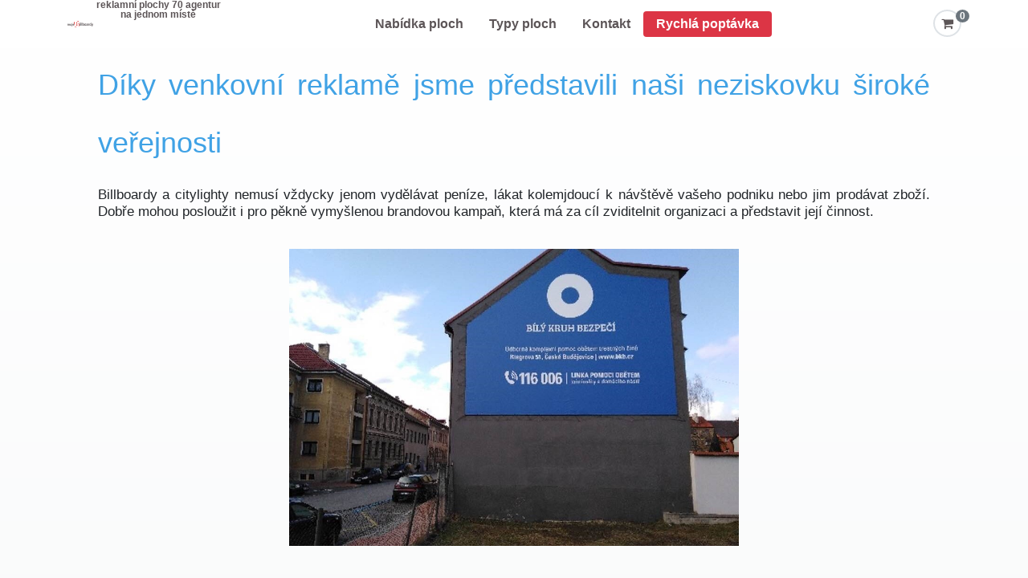

--- FILE ---
content_type: text/html; charset=UTF-8
request_url: https://www.mojebillboardy.cz/blog/predstaveni-neziskovky-verejnosti
body_size: 7931
content:

<!DOCTYPE html>
<html xmlns="http://www.w3.org/1999/xhtml" lang="cs" data-ng-app="app" data-ng-controller="MainCtrl as main" data-ng-cloak>
    <head>
        <meta name="viewport" content="width=device-width, initial-scale=1, user-scalable=0" />
        <meta name="mobile-web-app-capable" content="yes" />
        <meta http-equiv="Content-Type" content="text/html;charset=utf-8" />
        <title>Díky venkovní reklamě jsme představili naši neziskovku široké veřejnosti</title>
                <meta name="keywords" content="billboard, billboardy, cena billboard, cena billboardu, billboardy cena, billboardy cena, cena za billboard, venkovní reklama billboardy, pronájem billboardu, citylight, citylighty, citylight reklama, citylight cena, citylight reklama, clv reklama, reklama na zastávkách, reklamní vitríny, reklama v metru, reklama ve stanicích metra, bigboard, bigboardy, pronájem bigboardů, reklamní bigboard, pronájem reklamní plochy, pronájem reklamních ploch, reklamní plocha, reklamní plochy, reklamní plochy pronájem, ooh reklama, venkovní reklama" />
        <meta name="robots" content="index,follow" />
        <meta name="author" content="www.id-sign.com" />
        <meta name="copyright" content="www.id-sign.com" />

        
        
        
        <meta property="og:title" content="Díky venkovní reklamě jsme představili naši neziskovku široké veřejnosti" />
        <meta property="og:description" content="Kompletní nabídka venkovní reklamy: billboardy, bigboardy, citylighty, štíty a mosty. Plochy všech českých agentur na jedné online mapě. Zadejte poptávku a porovnejte ceny!" />
        <meta property="og:image" content="//www.mojebillboardy.cz/web/images/logo.jpg" />
        <meta property="og:type" content="website" />

        <link rel="shortcut icon" href="/web/images/favicon.ico" />
        <link rel="preload" href="/web/fonts/fontawesome-webfont.woff2?v=4.6.3" crossorigin="anonymous" as="font" />
        <script type="text/javascript" src="//maps.google.cz/maps/api/js?key=AIzaSyBNQiKv07rzimxwVc-E4_T3BYVeLO-tsRU&libraries=places"></script>
        <script type="text/javascript" src="/web/compress/script.min.js?v=15-1769823150"></script>

            
            <link rel="stylesheet" href="/web/compress/style.min.css?v=20-1769823150" type="text/css" />

            
            <script type="text/javascript">
                        /* <![CDATA[ */
                        var seznam_retargeting_id = 19451;
                        /* ]]> */
            </script>
            <script>
                        (function (w, d, s, l, i) {
                            w[l] = w[l] || [];
                            w[l].push({'gtm.start':
                                        new Date().getTime(), event: 'gtm.js'});
                            var f = d.getElementsByTagName(s)[0],
                                    j = d.createElement(s), dl = l != 'dataLayer' ? '&l=' + l : '';
                            j.async = true;
                            j.src =
                                    'https://www.googletagmanager.com/gtm.js?id=' + i + dl;
                            f.parentNode.insertBefore(j, f);
                        })(window, document, 'script', 'dataLayer', 'GTM-5P7RFWM');
            </script>

    </head>

    <body>

        <noscript><iframe src="https://www.googletagmanager.com/ns.html?id=GTM-5P7RFWM" height="0" width="0" style="display:none;visibility:hidden"></iframe></noscript>

        
<nav class="navbar navbar-expand-lg justify-content-between">

    <button class="navbar-toggler" type="button" data-toggle="collapse" data-target="#mobile-menu"
            aria-controls="navbarText" aria-expanded="false" aria-label="Toggle navigation">
        <span class="navbar-toggler-icon"></span>
    </button>

    <a href="https://www.mojebillboardy.cz/" class="navbar-brand logo d-inline d-lg-none ml-3">
    </a>

    <div class="collapse navbar-collapse justify-content-end">

        <div class="menu-container m-auto d-flex justify-content-between">
            <div class="d-flex justify-content-start">
                <a class="nav-link logo" href="https://www.mojebillboardy.cz/">
                </a>

                <div class="slogan text-center d-none d-xl-block" data-ng-hide="loggedUser">reklamní plochy 70 agentur<br>na jednom místě</div>
            </div>

            <div class="navbar-nav header-nav">
                <a class="nav-link" href="/hledat">
                    Nabídka ploch
                </a>

                <a class="nav-link" href="https://www.mojebillboardy.cz/typy-ploch">
                    Typy ploch
                </a>

                <a class="nav-link" href="https://www.mojebillboardy.cz/kontakty">
                    Kontakt
                </a>

                <a class="nav-link bg-danger text-white rounded" href="https://www.mojebillboardy.cz/rychla-poptavka" data-ng-hide="loggedUser">
                    Rychlá poptávka
                </a>
            </div>

            <div class="right-part ml-4" data-ng-cloak>
                <span class="navbar-text" data-ng-show="loggedUser">
                    <span class="login"></span>
                </span>

                <a href="https://www.mojebillboardy.cz/poptavky" class="cart-button" data-ng-hide="loggedUser">
                    <span class="border border-2 rounded-circle p-2">
                        <i class="fa fa-shopping-cart fa-lg" aria-hidden="true"></i>
                    </span>
                    <span class="badge" data-ng-class="{'badge-secondary': !inCart.count, 'badge-danger': inCart.count}">{{inCart.count}}</span>
                </a>
            </div>
        </div>

    </div>

    <div>

        <div class="dropdown-menu" id="mobile-menu">
            <div class="text-center lh-100">reklamní plochy 70 agentur na jednom místě</div>

            <a class="dropdown-item about" href="/hledat">
                Nabídka ploch
            </a>

            <a class="dropdown-item about"href="https://www.mojebillboardy.cz/typy-ploch">
                Typy ploch
            </a>

            <a class="dropdown-item about" href="https://www.mojebillboardy.cz/kontakty">
                Kontakt
            </a>

            <a class="dropdown-item about bg-danger" href="https://www.mojebillboardy.cz/rychla-poptavka">
                Rychlá poptávka
            </a>
        </div>

        <a href="https://www.mojebillboardy.cz/poptavky" class="cart-button d-lg-none" data-ng-show="inCart.count > 0 && !loggedUser" data-ng-cloak>
                    <span class="border border-2 rounded-circle p-2">
                        <i class="fa fa-shopping-cart fa-lg" aria-hidden="true"></i>
                    </span>
            <span class="badge" data-ng-class="{'badge-secondary': !inCart.count, 'badge-danger': inCart.count}">{{inCart.count}}</span>
        </a>
    </div>
</nav>

<div class="after-header"></div>

<div class="clear"></div>

<script type="text/javascript">
    document.addEventListener("DOMContentLoaded", function (event) {
        $("#mobile-menu").on("show.bs.collapse", function () {
            $(".navbar-toggler").addClass("menu-open");
        });

        $("#mobile-menu").on("hide.bs.collapse", function () {
            $(".navbar-toggler").removeClass("menu-open");
        });
    });
</script>
        <div class="middle">
            <div class="blog">
    <div class="row m-0">
        <div class="col-xs-12 col-md-10 m-auto">
            <!DOCTYPE html>
<html>
<head>
</head>
<body>
<h1 style="text-align: justify;"><a name="_9e8mrsit748d"></a><span lang="cs">D&iacute;ky venkovn&iacute; reklamě jsme představili na&scaron;i neziskovku &scaron;irok&eacute; veřejnosti</span></h1>
<p class="MsoSubtitle" style="text-align: justify;"><a name="_k7d8nifn0rsg"></a><span lang="cs">Billboardy a citylighty nemus&iacute; vždycky jenom vyděl&aacute;vat pen&iacute;ze, l&aacute;kat kolemjdouc&iacute; k n&aacute;v&scaron;těvě va&scaron;eho podniku nebo jim prod&aacute;vat zbož&iacute;. Dobře mohou posloužit i pro pěkně vymy&scaron;lenou brandovou kampaň, kter&aacute; m&aacute; za c&iacute;l zviditelnit organizaci a představit jej&iacute; činnost.</span></p>
<p class="MsoSubtitle"><span lang="cs"><img style="display: block; margin-left: auto; margin-right: auto;" src="https://www.mojebillboardy.cz/admin/fileman/Uploads/B&iacute;l&yacute; kruh bezpeč&iacute;/1.jpg" alt="" width="560" /></span></p>
<h2 style="text-align: justify;"><a name="_3cj1twldew1l"></a><span lang="cs">Roz&scaron;&iacute;řili jsme povědom&iacute; o na&scaron;&iacute; činnosti</span></h2>
<p class="MsoNormal" style="text-align: justify;"><span lang="cs">B&iacute;l&yacute; kruh bezpeč&iacute; je organizac&iacute;, kter&aacute; <strong style="mso-bidi-font-weight: normal;">poskytuje odbornou a bezplatnou pomoc obětem kriminality</strong> u n&aacute;s. Zaměřuje se na oběti a svědky trestn&yacute;ch činů bez ohledu na věk, pohlav&iacute; nebo povahu samotn&eacute;ho činu. V Jihočesk&eacute;m kraji zaji&scaron;ťuje činnost <u><span style="color: #1155cc;"><a href="http://www.bkb.cz/"><span style="color: #1155cc;">B&iacute;l&eacute;ho kruhu bezpeč&iacute;</span></a></span></u> pobočka v Česk&yacute;ch Budějovic&iacute;ch. Nab&iacute;z&iacute; odborn&eacute; psychosoci&aacute;ln&iacute; poradenstv&iacute;, pr&aacute;vn&iacute; informace a nadstandardn&iacute; služby obětem a pozůstal&yacute;m po obětech z&aacute;važn&yacute;ch n&aacute;siln&yacute;ch trestn&yacute;ch činů. V praxi to vypad&aacute; třeba tak, že můžete do B&iacute;l&eacute;ho kruhu bezpeč&iacute; doch&aacute;zet na kr&aacute;tkodobou terapii nebo v&aacute;s pracovn&iacute;k t&eacute;to organizace doprovod&iacute; k soudu. O jejich činnosti v&scaron;ak nev&iacute; zdaleka tolik lid&iacute;, kolik by mělo. &bdquo;K propagaci jsme se rozhodli vybrat pr&aacute;vě venkovn&iacute; reklamu proto, že jsme chtěli na&scaron;i organizaci <strong style="mso-bidi-font-weight: normal;">představit &scaron;irok&eacute; veřejnosti a &scaron;&iacute;řit povědom&iacute; o B&iacute;l&eacute;m kruhu bezpeč&iacute; na frekventov&yacute;ch veřejn&yacute;ch m&iacute;stech v Česk&yacute;ch Budějovic&iacute;ch</strong>,&ldquo; vysvětluje z&aacute;měry organizace Gabriela Papežov&aacute; z B&iacute;l&eacute;ho kruhu bezpeč&iacute;. B&yacute;t vidět je velmi důležit&eacute;, proto jsme pro v&aacute;s připravili čl&aacute;nek o tom, <a href="https://www.mojebillboardy.cz/blog/budovani-znacky">jak pomoc&iacute; venkovn&iacute; reklamy budovat svou značku</a>.</span></p>
<p class="MsoNormal"><span lang="cs"><img style="display: block; margin-left: auto; margin-right: auto;" src="https://www.mojebillboardy.cz/admin/fileman/Uploads/B&iacute;l&yacute; kruh bezpeč&iacute;/2.jpg" alt="" width="560" /></span></p>
<h2 style="text-align: justify;"><a name="_l3ecpr9on4no"></a><span lang="cs">Kampaň na&scaron;e oček&aacute;v&aacute;n&iacute; splnila na jedničku</span></h2>
<p class="MsoNormal" style="text-align: justify;"><span lang="cs">Pro B&iacute;l&yacute; kruh bezpeč&iacute; to nebyla prvn&iacute; zku&scaron;enost s venkovn&iacute; reklamou &ndash; realizovali ji &uacute;spě&scaron;ně v předchoz&iacute;ch letech už několikr&aacute;t a <strong style="mso-bidi-font-weight: normal;">vždy jim přinesla zv&yacute;&scaron;enou n&aacute;v&scaron;těvnost klientů</strong>. Organizace si objednala tři plochy na kl&iacute;čov&yacute;ch lokalit&aacute;ch &ndash; na Senov&aacute;žn&eacute;m n&aacute;měst&iacute;, na Hlavn&iacute;m n&aacute;draž&iacute; a na ulici Skuhersk&eacute;ho. &bdquo;Vybrali jsme si velmi frekventovan&eacute; lokality, protože jsme chtěli, aby na&scaron;e reklama byla dobře viditeln&aacute; a zas&aacute;hla opravdu velk&eacute; množstv&iacute; lid&iacute;. S venkovn&iacute; reklamou už m&aacute;me letit&eacute; zku&scaron;enosti, a i tato kampaň splnila na&scaron;e oček&aacute;v&aacute;n&iacute; na jedničku,&ldquo; komentuje Gabriela Papežov&aacute;.</span></p>
<p class="MsoNormal"><span lang="cs"><img style="display: block; margin-left: auto; margin-right: auto;" src="https://www.mojebillboardy.cz/admin/fileman/Uploads/B&iacute;l&yacute; kruh bezpeč&iacute;/3.jpg" alt="" height="560" /></span></p>
<h2 style="text-align: justify;"><a name="_kn2tbjkczqb1"></a><span lang="cs">Rozpočet na kampaň činil 50 000 Kč</span></h2>
<p class="MsoNormal" style="text-align: justify;"><span lang="cs">Venkovn&iacute; reklama při&scaron;la B&iacute;l&yacute; kruh bezpeč&iacute; přibližně na 50 000 Kč. Byla realizov&aacute;na po dobu <strong style="mso-bidi-font-weight: normal;">jednoho až tř&iacute; měs&iacute;ců</strong> na zm&iacute;něn&yacute;ch ploch&aacute;ch v lokalitě Česk&yacute;ch Budějovic. &bdquo;N&aacute;klady na venkovn&iacute; kampaň se samozřejmě těžko průměruj&iacute; a neexistuje ž&aacute;dn&aacute; zlat&aacute; středn&iacute; cesta, protože skutečně z&aacute;lež&iacute; na tom, jak&eacute; c&iacute;le si kladete. 50 000 Kč ov&scaron;em b&yacute;v&aacute; velmi obvykl&yacute; rozpočet, <strong style="mso-bidi-font-weight: normal;">pokud to klienti mysl&iacute; s kampan&iacute; opravdu v&aacute;žně</strong> a chtěj&iacute; zas&aacute;hnout skutečně velkou masu lid&iacute;. K &uacute;spě&scaron;nosti jistě přispělo i to, že se jednalo o několik reklamn&iacute;ch ploch a na někter&yacute;ch lokalit&aacute;ch kampaň prob&iacute;hala del&scaron;&iacute; dobu,&ldquo; komentuje billboardovou kampaň B&iacute;l&eacute;ho kruhu bezpeč&iacute; Martin Chytr&yacute;, odborn&iacute;k na venkovn&iacute; reklamu.</span></p>
<h2 style="line-height: 48px; text-align: justify;">Čtěte d&aacute;le</h2>
<ul style="list-style-type: circle; text-align: justify;">
<li style="line-height: 16.8px;"><span style="line-height: 18pt; display: inline-block;"><a href="https://www.mojebillboardy.cz/blog/skvela-grafika-v-7-krocich">Jak vytvořit skvělou grafiku na billboard v 7 kroc&iacute;ch</a></span></li>
<li style="line-height: 16.8px;"><span style="line-height: 18pt; display: inline-block;"><a href="https://www.mojebillboardy.cz/blog/caste-chyby">Chyby, kter&yacute;ch se inzerenti často dopou&scaron;t&iacute; a jak se jim vyvarovat</a></span></li>
</ul>
<h2 style="line-height: 48px; text-align: justify;"><span style="line-height: 18pt; display: inline-block;"><br />Co jsou mojeBillboardy.cz</span></h2>
<ul style="list-style-type: circle; text-align: justify;">
<li style="line-height: 16.8px;"><span style="line-height: 18pt; display: inline-block;">Sdružen&aacute; nab&iacute;dka des&iacute;tek agentur vlastn&iacute;c&iacute;ch reklamn&iacute; plochy</span></li>
<li style="line-height: 16.8px;"><span style="line-height: 18pt; display: inline-block;">Rychl&eacute; srovn&aacute;n&iacute; cen např&iacute;č cel&yacute;m trhem - přehledně na jednom m&iacute;stě</span></li>
<li style="line-height: 16.8px;"><span style="line-height: 18pt; display: inline-block;">Tis&iacute;ce billboardů v online mapě, snadn&yacute; v&yacute;běr</span></li>
<li style="line-height: 16.8px;"><span style="line-height: 18pt; display: inline-block;">Spoj&iacute;me V&aacute;s př&iacute;mo s majiteli reklamn&iacute;ch ploch - bez prostředn&iacute;ků</span></li>
<li style="line-height: 16.8px;"><span style="line-height: 18pt; display: inline-block;">V nab&iacute;dce jen spolehliv&iacute;, ověřen&iacute; dodavatel&eacute; reklamy</span></li>
<li style="line-height: 16.8px;"><span style="line-height: 18pt; display: inline-block;"><a href="https://www.mojebillboardy.cz/rychla-poptavka">Zadejte popt&aacute;vku</a>&nbsp;a obdrž&iacute;te nab&iacute;dky v&scaron;ech agentur, kter&eacute; vlastn&iacute; plochy v&nbsp;dan&eacute; lokalitě!</span></li>
</ul>
<p style="text-align: justify;">&nbsp;</p>
<p style="text-align: justify;">&nbsp;</p>
<p style="text-align: justify;">&nbsp;</p>
<p style="text-align: justify;">&nbsp;</p>
<p style="text-align: justify;">&nbsp;</p>
</body>
</html>        </div>

        <div class="clearfix"></div>
    </div>

</div>

    <script src="https://app.smartemailing.cz/public/web-forms-v2/subscribe/138341-0sq3pjm8cpb03h7bqy7e075i6qdnmk3180oe9d1noxc7tjq3pyt214l6uk9zcbru5jf7on6lfnx1aj8x09vnv2dp1mj8nicn3uoj" id="se-webformScriptLoader-138341-0sq3pjm8cpb03h7bqy7e075i6qdnmk3180oe9d1noxc7tjq3pyt214l6uk9zcbru5jf7on6lfnx1aj8x09vnv2dp1mj8nicn3uoj" async defer></script>

<script type="application/ld+json">
    {
    "@context": "https://schema.org",
    "@type": "NewsArticle",
    "mainEntityOfPage": {
    "@type": "WebPage",
    "@id": "https://google.com/article"
    },
    "headline": "Díky venkovní reklamě jsme představili naši neziskovku široké veřejnosti",
    "image": [
    "https://www.mojebillboardy.cz/admin/fileman/Uploads/B&iacute;l&yacute; kruh bezpeč&iacute;/1.jpg","https://www.mojebillboardy.cz/admin/fileman/Uploads/B&iacute;l&yacute; kruh bezpeč&iacute;/2.jpg","https://www.mojebillboardy.cz/admin/fileman/Uploads/B&iacute;l&yacute; kruh bezpeč&iacute;/3.jpg"    ],
    "author": {
    "@type": "Person",
    "name": "Martin Chytrý"
    }
    },
    "description": "Průvodce venkovní reklamou"
    }
</script>

<script type="text/javascript">
    var ratingUrl = "https://www.mojebillboardy.cz/web/utils/vote-blog/0/1";
</script>        </div>

        <div class="clearfix"></div>
    <footer class="pt-3">
        <div class="m-auto w-100 align-top container">
            <div class="row">

                <div class="col-xs-12 col-sm-6 col-md-3 whatIs">
                    <img src="/web/assets/logo-mb_dark.svg" class="mb-3 w-75 mt-3" alt="Co jsou mojeBillboardy?" />
                    <p>
                        mojeBillboardy sdružují na jednom místě nabídku reklamních ploch od 70 agentur z celé ČR
                        <br />
                    </p>
                </div>

                <div class="col-xs-12 col-sm-6 col-md-3 moreInfon">
                    <h2>Více informací</h2>
                    <ul>
                        <li><a href="https://www.mojebillboardy.cz/informace/faq">Časté dotazy</a></li>
                        <li><a href="https://www.mojebillboardy.cz/blog">Blog</a></li>
                        <li><a href="https://www.mojebillboardy.cz/informace/kdo-jsme">Kdo jsme</a></li>
                        <li><a href="https://www.mojebillboardy.cz/informace/pro-majitele-ploch">Pro majitele ploch</a></li>
                        <li><a href="https://www.mojebillboardy.sk">Billboardy na Slovensku</a></li>
                    </ul>
                </div>

                <div class="col-xs-12 col-sm-6 col-md-3 moreInfo">
                    <h2>Často hledané</h2>
                    <ul>
                        <li><a href="https://www.mojebillboardy.cz/plochy/praha/cely-kraj/billboard">Billboardy Praha</a></li>
                        <li><a href="https://www.mojebillboardy.cz/plochy/jihomoravsky-kraj/brno/billboard">Billboardy Brno</a></li>
                        <li><a href="https://www.mojebillboardy.cz/plochy/moravskoslezsky-kraj/ostrava/billboard">Billboardy Ostrava</a></li>
                        <li><a href="https://www.mojebillboardy.cz/plochy/plzensky-kraj/plzen/billboard">Billboardy Plzeň</a></li>
                        <li><a href="https://www.mojebillboardy.cz/plochy/olomoucky-kraj/olomouc/billboard">Billboardy Olomouc</a></li>
                    </ul>
                </div>

                <div class="col-xs-12 col-sm-6 col-md-3 ">
                    <h2>Kontakt</h2>
                    <ul>
                        <li>
                            <a class="ico-letter" href="mailto:info@mojeBillboardy.cz">info@mojeBillboardy.cz</a>
                        </li>
                        <li><span class="delimiter"></span>
                        <li>
                            <span class="ico-phone"><a href="tel:+420 776 766 321">+420 776 766 321</a></span>
                        </li>
                        <li class="pt-3">
                            <a href="https://www.mojebillboardy.cz/kontakty" class="btn btn-danger w-100">Kontakty</a>
                        </li>

                    </ul>
                </div>

            </div>
        </div>
        <hr class="d-none d-sm-block" />

        <div class="col-xs-12 p-0 bottom">
            <div class="m-auto bottom-container d-none d-sm-block">
                <div class="text-center text-md-left col-xs-12 col-md-4 p-0 d-none d-sm-inline-block float-left">
                    <a href="https://www.mojebillboardy.cz/informace/ochrana-soukromi">Ochrana osobních údajů</a>
                </div>
                <div class="text-center col-6 col-sm-4 p-0 d-sm-inline-block float-left">
                    <span class="createdby"><a href="https://www.id-sign.com" target="_blank" title="Tvorba webových stránek">Tvorba webových stránek iD-SIGN</a></span>
                </div>
                <div class="text-center text-md-right col-6 col-sm-4 p-0 d-inline-block float-left">
                    <span class="copyright">&copy; 2011 - 2026<span class="d-none d-sm-inline"> | Všechna práva vyhrazena</span></span><span> </span>
                </div>
                <div class="clearfix"></div>
            </div>

            <div class="m-auto bottom-container d-block d-sm-none text-center pb-2">
                &copy; 2011-2026 | Project promotion s.r.o. | <span class="createdby"><a href="https://www.id-sign.com" target="_blank" title="Tvorba webových stránek">Tvorba webových stránek iD-SIGN</a></span>
            </div>
        </div>
    </footer>
<div class="clearfix"></div>


        <script type="text/javascript">
            document.addEventListener("DOMContentLoaded", function (event) {
                $(document).ready(function () {
                    initRequestFormGeneral();
                });
            });

            var requestFormGeneral = null;

            function initRequestFormGeneral() {

                $("#requestFormGeneral").attr("action", "https://www.mojebillboardy.cz/web/page/success-general");
                $(".btnShowRequestGeneral").click(function () {
                    $('#requestBoxGeneralModal').modal('show');
                });
            }

        </script>
        
        <div class="modal fade" id="requestBoxGeneralModal" tabindex="-1" role="dialog"
             aria-labelledby="requestBoxGeneralModal" aria-hidden="true" data-uri="poptavka">
            <div class="modal-dialog modal-dialog-centered modal-request" role="document">
                <div class="modal-content">
                    <form id="requestFormGeneral" action="/web/utils/request-general-ajax"
                          method="post">
                        <div class="modal-header">
                            <h4 class="modal-title" id="requestBoxGeneralTitle">Rychlá poptávka</h4>
                            <button type="button" class="close" data-dismiss="modal" aria-label="Close">
                                <span aria-hidden="true">&times;</span>
                            </button>
                        </div>
                        <div class="modal-body">

                            <div class="alert alert-primary">
                                Poptávku předáme všem agenturám, které vlastní plochy v požadované lokalitě. Už zítra
                                obdržíte emailem nabídky, z kterých si pohodlně vyberete.
                            </div>
                            <div class="form-group">
                                <label class="required">Datum zahájení kampaně: *</label>
                                <div class="dates">
                                    <div class="input monthFrom col-xs-12 col-sm-6 float-left p-0 d-inline-block">
                                        
<select name="month_from" id="month_from" class="form-control mr-1" autocomplete="nope">
    <option value="">Vyberte datum</option>
    <option value="co nejdříve">co nejdříve</option>
    <option value="dle dostupnosti ploch">dle dostupnosti ploch</option>
    <option value="1">01. 02.  2026</option>
    <option value="2">01. 03.  2026</option>
    <option value="3">01. 04.  2026</option>
    <option value="4">01. 05.  2026</option>
    <option value="5">01. 06.  2026</option>
    <option value="6">01. 07.  2026</option>
    <option value="7">01. 08.  2026</option>
    <option value="8">01. 09.  2026</option>
    <option value="9">01. 10.  2026</option>
    <option value="10">01. 11.  2026</option>
    <option value="11">01. 12.  2026</option>
    <option value="12">01. 01.  2027</option>
</select>                                    </div>
                                    <div class="input length col-xs-12 col-sm-6 p-0 float-left d-inline-block">
                                        
<select name="length" id="length" class="form-control ml-1" autocomplete="nope">
    <option value="">Vyberte délku</option>
    <option value="1">1 měsíc</option>
    <option value="2">2 měsíce</option>
    <option value="3">3 měsíce</option>
    <option value="dlouhodobě">dlouhodobě</option>
</select>                                    </div>
                                    <div class="clearfix"></div>
                                </div>
                                <div class="clearfix"></div>
                            </div>

                            <div class="clearfix"></div>

                            <div class="form-group">
                                <label for="message" class="required">Poznámka: *</label>
                                <div class="clr"></div>
                                
<textarea name="message" id="message" class="form-control" rows="3" placeholder="Nevíte? Nemusíte vyplňovat" autocomplete="nope" cols="80"></textarea>                            </div>

                            <div class="form-group mb-1">
                                <div class="col-xs-12 col-sm-6 float-left p-0 mb-1 d-inline-block">
                                    <label class="required">Jméno a příjmení: *</label>
                                    <span>
<input type="text" name="name" id="name" value="" class="form-control mr-1" autocomplete="nope" /></span>
                                </div>
                                <div class="col-xs-12 col-sm-6 float-left p-0 mb-1 d-inline-block">
                                    <label>Firma / Organizace:</label>
                                    <span>
<input type="text" name="company" id="company" value="" class="form-control ml-1" autocomplete="nope" /></span>
                                </div>
                                <div class="clearfix"></div>
                            </div>

                            <div class="clearfix"></div>

                            <div class="form-group">
                                <div class="col-xs-12 col-sm-6 float-left p-0 mb-1 d-inline-block">
                                    <label class="required">E-mail: *</label>
                                    <span class="required">
<input type="text" name="policko" id="policko" value="" class="form-control mr-1" autocomplete="nope" /></span>
                                </div>
                                <div class="col-xs-12 col-sm-6 float-left p-0 mb-1 d-inline-block">
                                    <label>Telefon: *</label>
                                    <span>
<input type="text" name="phone" id="phone" value="" class="form-control ml-1" autocomplete="nope" /></span>
                                </div>

                                <div class="clearfix"></div>
                            </div>

                            <div class="clearfix"></div>

                            <div class="form-group text-center">
                                <button type="submit" class="btn btn-danger m-auto">Odeslat</button>
                            </div>

                            <div class="clearfix"></div>

                        </div>
                    </form>
                </div>
            </div>
        </div>

        
        <div class="modal fade" id="cartAbandonment" tabindex="-1" role="dialog" aria-labelledby="cartAbandonmentLabel" aria-hidden="true">
            <div class="modal-dialog modal-lg" role="document">
                <div class="modal-content">
                    <div class="modal-header">
                        <h5 class="modal-title text-primary text-center flex-fill" id="cartAbandonmentLabel">
                            Uložit vybrané plochy na později?
                            <button type="button" class="close" data-dismiss="modal" aria-label="Close">
                                <span aria-hidden="true">&times;</span>
                            </button>
                        </h5>
                    </div>
                    <div class="modal-body pl-md-5 pr-md-5">
                        <div class="card">
                            <div class="card-body text-center blockquote mb-0">
                                Pošlete plochy ve výběru na Váš email.<br>
                                    Poptávka nebude rozeslána majitelům ploch.
                            </div>
                        </div>
                        <form data-ng-submit="sendCart(cartEmail)">
                            <div class="form-group mb-3">
                                <input type="email" class="form-control col-9 float-left" placeholder="Zadejte Váš email" data-ng-model="cartEmail" required>
                                    <button type="submit" class="btn btn-primary col-3 float-left btn-lg" data-ladda="laddaSendCart" data-spinner-color="#FFFFFF" data-style="expand-right" data-spinner-size="30">Uložit</button>
                            </div>
                        </form>
                        <div class="clearfix"></div>
                        <div id="carouselCartControls" class="carousel slide mt-3" data-ride="carousel">
                            <div class="carousel-inner m-auto">
                                <div class="carousel-item text-center" data-ng-class="{'active': $index === 0}" data-ng-repeat="quarted in cartCarousel">
                                    <div class="card col-3 float-left m-0 p-0" data-ng-repeat="record in quarted">
                                        <img class="card-img-top" data-ng-src="{{record.image}}" alt="Card image cap{{record.title}}" />
                                        <div class="card-body text-center">
                                            <h6 class="card-title">{{record.title}}</h6>
                                        </div>
                                    </div>
                                </div>
                            </div>
                            <a class="carousel-control-prev" href="#carouselCartControls" role="button" data-slide="prev">
                                <span class="carousel-control-prev-icon" aria-hidden="true"></span>
                                <span class="sr-only">Předchozí</span>
                            </a>
                            <a class="carousel-control-next" href="#carouselCartControls" role="button" data-slide="next">
                                <span class="carousel-control-next-icon" aria-hidden="true"></span>
                                <span class="sr-only">Další</span>
                            </a>
                        </div>
                    </div>
                </div>
            </div>
        </div>

        <script type="text/javascript">
                    var BASE_URL = '';
                    var loggedUser = '';
                    var pageIndex = false
        </script>
        <script type="text/javascript"  src="//c.imedia.cz/js/retargeting.js"></script>
    </body>
</html>